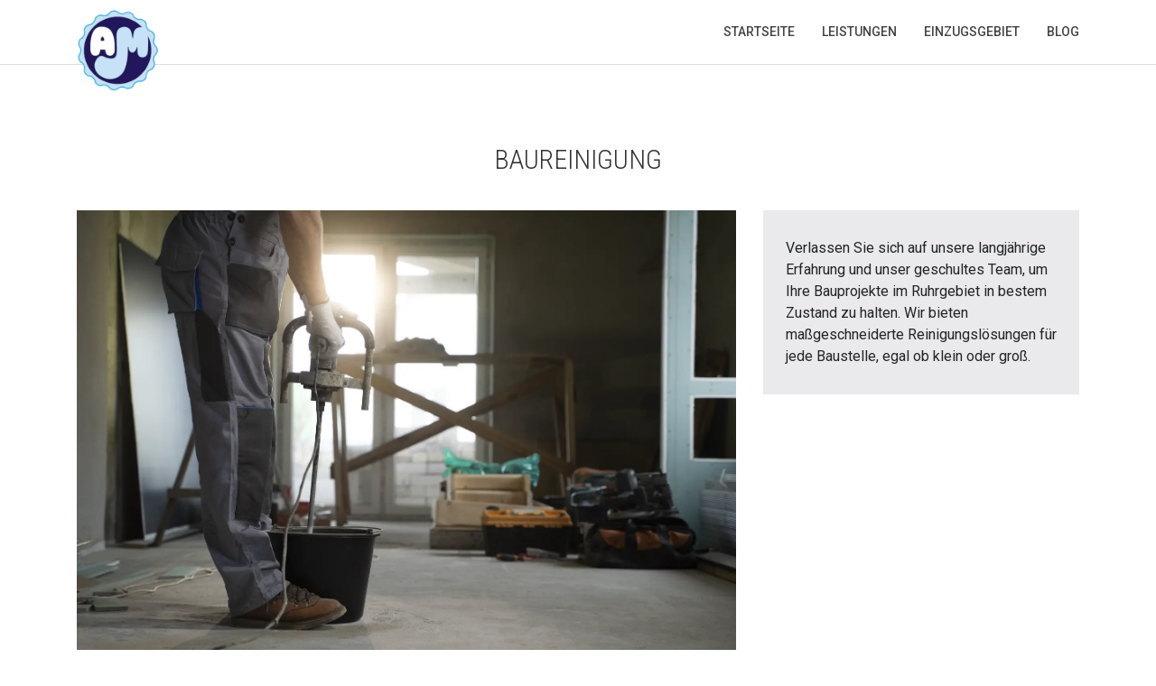

--- FILE ---
content_type: text/html
request_url: https://mueller.cleaning/dienstleistungen/baureinigung/
body_size: 3866
content:
<!DOCTYPE html>
<html lang="de-DE"><head>
  <!-- Basic Page Needs -->
  <meta charset="utf-8">
  <meta http-equiv="Content-Type" content="text/html; charset=utf-8">
  
  <meta name="description" content="Verlassen Sie sich auf unsere langjährige Erfahrung und unser geschultes Team, um Ihre Bauprojekte im Ruhrgebiet in bestem Zustand zu halten. Wir bieten maßgeschneiderte Reinigungslösungen für jede Baustelle, egal ob klein oder groß.">
  <meta name="author" content="Glas- und Gebäudereinigung Achim Müller">
  <meta name="generator" content="Hugo 0.125.4">
  
  <!-- Mobile Specific Metas -->
  <meta name="viewport" content="width=device-width, initial-scale=1">
  <title>Baureinigung</title>
  
  <meta name="theme-name" content="timer-hugo" />
  <link rel="apple-touch-icon" sizes="152x152" href="/images/favicons/apple-touch-icon.png">
  <link rel="icon" type="image/png" sizes="32x32" href="/images/favicons/favicon-32x32.png%22">
  <link rel="icon" type="image/png" sizes="16x16" href="/images/favicons/favicon-16x16.png">
  <link rel="manifest" href="/images/favicons/site.webmanifest">
  <link rel="mask-icon" href="/images/favicons/safari-pinned-tab.svg" color="#1f1953">
  <link rel="shortcut icon" href="/images/favicons/favicon.ico">
  <meta name="msapplication-TileColor" content="#1f1953">
  <meta name="msapplication-config" content="/images/favicons/browserconfig.xml">
  <meta name="theme-color" content="#ffffff">

  <!-- Twitter Bootstrs CSS -->
  <link rel="stylesheet" href="/plugins/bootstrap/bootstrap.min.css">
  <!-- Ionicons Fonts Css -->
  <link rel="stylesheet" href="/plugins/ionicons/ionicons.min.css">
  <!-- animate css -->
  <link rel="stylesheet" href="/plugins/animate-css/animate.css">
  <!-- Hero area slider css-->
  <link rel="stylesheet" href="/plugins/slider/slider.css">
  <!-- slick slider -->
  <link rel="stylesheet" href="/plugins/slick/slick.css">
  <!-- Fancybox -->
  <link rel="stylesheet" href="/plugins/facncybox/jquery.fancybox.css">
  <!-- hover -->
  <link rel="stylesheet" href="/plugins/hover/hover-min.css">
  <!-- template main css file -->
  
  <link rel="stylesheet" href="/css/style.min.css" media="screen">
  
	<!-- Custom stylesheet - for your changes -->
	
  <link rel="stylesheet" href="/css/custom.min.css" media="screen">
  
</head>
<body><section class="top-bar animated-header">
	<div class="container">
		<div class="row">
			<div class="col-lg-12">
				<nav class="navbar navbar-expand-lg navbar-light bg-light">
					<a class="navbar-brand" href="/">
						
						<img 
						src="/images/logo_huf670eac22fca7a823d124fb76468016b_26262_108x108_resize_q75_h2_box_3.webp"
						srcset="
							/images/logo_huf670eac22fca7a823d124fb76468016b_26262_864x864_fill_q75_h2_box_smart1_3.webp 864w,
							/images/logo_huf670eac22fca7a823d124fb76468016b_26262_432x432_fill_q75_h2_box_smart1_3.webp 432w,
							/images/logo_huf670eac22fca7a823d124fb76468016b_26262_216x216_fill_q75_h2_box_smart1_3.webp 216w,
							/images/logo_huf670eac22fca7a823d124fb76468016b_26262_108x108_fill_q75_h2_box_smart1_3.webp 108w,
							/images/logo_huf670eac22fca7a823d124fb76468016b_26262_54x54_fill_q75_h2_box_smart1_3.webp 54w,
							/images/logo_huf670eac22fca7a823d124fb76468016b_26262_27x27_fill_q75_h2_box_smart1_3.webp 27w
						"
						sizes="100vw"
						alt="Glas- und Gebäudereinigung Achim Müller" 
						style="max-height: 5.625rem; position: absolute; margin-top: -25px;">
					</a>
					<button class="navbar-toggler" type="button" data-toggle="collapse" data-target="#navigation"
						aria-controls="navigation" aria-expanded="false" aria-label="Toggle navigation">
						<span class="navbar-toggler-icon"></span>
					</button>

					<div class="collapse navbar-collapse" id="navigation">
						<div id="nav-spacer"></div>
						<ul class="navbar-nav ml-auto">
							
							<li class="nav-item">
								<a class="nav-link"
									href="/">Startseite</a>
							</li>
							
							
							
							<li class="nav-item">
								<a class="nav-link"
									href="/dienstleistungen/">Leistungen</a>
							</li>
							
							
							
							<li class="nav-item">
								<a class="nav-link"
									href="/einzugsgebiet/">Einzugsgebiet</a>
							</li>
							
							
							
							<li class="nav-item">
								<a class="nav-link"
									href="/blog/">Blog</a>
							</li>
							
							
						</ul>
					</div>
				</nav>
			</div>
		</div>
	</div>
</section>

<div style="height: 80px;"></div>

<!-- work details part start -->
<section class="work-single">
  <div class="container">
		<div class="section-heading" style="margin-top: -20px; margin-bottom: 40px;">
			<h1 class="title wow fadeInDown" data-wow-delay=".3s">Baureinigung</h1>
		</div>
    <div class="row">
      <div class="col-lg-8">
        
        <div class="work-single-image">
          
          
          <img 
          src="/images/dienstleistungen/baureinigung_hu201174eec21435f5847379373ad8a5ef_20832067_210x140_fill_q75_h2_box_smart1.webp"
          srcset="
            /images/dienstleistungen/baureinigung_hu201174eec21435f5847379373ad8a5ef_20832067_3270x2180_fill_q75_h2_box_smart1.webp 3270w,
            /images/dienstleistungen/baureinigung_hu201174eec21435f5847379373ad8a5ef_20832067_2180x1453_fill_q75_h2_box_smart1.webp 2180w,
            /images/dienstleistungen/baureinigung_hu201174eec21435f5847379373ad8a5ef_20832067_1635x1090_fill_q75_h2_box_smart1.webp 1635w,
            /images/dienstleistungen/baureinigung_hu201174eec21435f5847379373ad8a5ef_20832067_1090x727_fill_q75_h2_box_smart1.webp 1090w,
            /images/dienstleistungen/baureinigung_hu201174eec21435f5847379373ad8a5ef_20832067_545x364_fill_q75_h2_box_smart1.webp 545w,
            /images/dienstleistungen/baureinigung_hu201174eec21435f5847379373ad8a5ef_20832067_345x230_fill_q75_h2_box_smart1.webp 345w,
            /images/dienstleistungen/baureinigung_hu201174eec21435f5847379373ad8a5ef_20832067_240x160_fill_q75_h2_box_smart1.webp 240w,
            /images/dienstleistungen/baureinigung_hu201174eec21435f5847379373ad8a5ef_20832067_210x140_fill_q75_h2_box_smart1.webp 210w,
            /images/dienstleistungen/baureinigung_hu201174eec21435f5847379373ad8a5ef_20832067_105x70_fill_q75_h2_box_smart1.webp 105w
          "
          sizes="100vw"
          class="img-fluid" 
          alt="Bild">
        </div>
        
        
        
        <div class="work-single-content">
          <h3 id="baureinigung">Baureinigung</h3>
<p>Bereits seit 2014 haben wir uns im Ruhrgebiet als Dienstleister für Baureinigung etabliert. Unsere Kunden profitieren von geschultem Personal, hochfunktionalem Equipment und bewährter Logistik. Auf individuelle Anforderungen bestens eingestellt, sind wir imstande, unterschiedlichste Volumina vom Einfamilienhaus bis kleine Industrieflächen kompetent und zeitnah zu bearbeiten.</p>

        </div>
        
      </div>
      <div class="col-lg-4">
        
        <div class="work-single-sidebar">
          Verlassen Sie sich auf unsere langjährige Erfahrung und unser geschultes Team, um Ihre Bauprojekte im Ruhrgebiet in bestem Zustand zu halten. Wir bieten maßgeschneiderte Reinigungslösungen für jede Baustelle, egal ob klein oder groß.
        </div>
      </div>
    </div>
  </div>
</section>
<!-- work details part end -->


<!-- Call To Action Section Start -->
<section id="call-to-action">
  <div class="container">
    <div class="row">
      <div class="col-md-12">
        <div class="block">
          <h2 class="title wow fadeInDown" data-wow-delay=".3s"
            data-wow-duration="500ms">Bereit für blitzsaubere Fenster und Räume?</h1>
            <p class="wow fadeInDown" data-wow-delay=".5s" data-wow-duration="500ms">
              Lass uns dafür sorgen, dass deine Glas- und Gebäudereinigung ein Kinderspiel wird. Wir sind nur einen Klick entfernt!</p>
            <a href="https://api.whatsapp.com/send?phone=4917628026808&amp;text=Hey%21%20Ich%20interessiere%20mich%20f%C3%BCr%20eure%20Glas-%20und%20Geb%C3%A4udereinigungsdienste.%20K%C3%B6nntet%20ihr%20mir%20bitte%20mehr%20Informationen%20geben%3F%20%F0%9F%98%8A" class="btn btn-default btn-contact wow fadeInDown d-inline-flex align-items-center justify-content-center" data-wow-delay=".7s" data-wow-duration="500ms">
              <svg xmlns="http://www.w3.org/2000/svg" width="32" height="32" fill="currentColor" class="bi bi-whatsapp mr-2" viewBox="0 0 16 16">
                 <path d="M13.601 2.326A7.85 7.85 0 0 0 7.994 0C3.627 0 .068 3.558.064 7.926c0 1.399.366 2.76 1.057 3.965L0 16l4.204-1.102a7.9 7.9 0 0 0 3.79.965h.004c4.368 0 7.926-3.558 7.93-7.93A7.9 7.9 0 0 0 13.6 2.326zM7.994 14.521a6.6 6.6 0 0 1-3.356-.92l-.24-.144-2.494.654.666-2.433-.156-.251a6.56 6.56 0 0 1-1.007-3.505c0-3.626 2.957-6.584 6.591-6.584a6.56 6.56 0 0 1 4.66 1.931 6.56 6.56 0 0 1 1.928 4.66c-.004 3.639-2.961 6.592-6.592 6.592m3.615-4.934c-.197-.099-1.17-.578-1.353-.646-.182-.065-.315-.099-.445.099-.133.197-.513.646-.627.775-.114.133-.232.148-.43.05-.197-.1-.836-.308-1.592-.985-.59-.525-.985-1.175-1.103-1.372-.114-.198-.011-.304.088-.403.087-.088.197-.232.296-.346.1-.114.133-.198.198-.33.065-.134.034-.248-.015-.347-.05-.099-.445-1.076-.612-1.47-.16-.389-.323-.335-.445-.34-.114-.007-.247-.007-.38-.007a.73.73 0 0 0-.529.247c-.182.198-.691.677-.691 1.654s.71 1.916.81 2.049c.098.133 1.394 2.132 3.383 2.992.47.205.84.326 1.129.418.475.152.904.129 1.246.08.38-.058 1.171-.48 1.338-.943.164-.464.164-.86.114-.943-.049-.084-.182-.133-.38-.232"/>
              </svg>
              Jetzt kontaktieren
           </a>
        </div>
      </div>
    </div>
  </div>
</section>
<!-- Call To Action Section End -->


<!-- Footer Section Start -->
<footer id="footer">
  <div class="container">
    <div class="row content-justify-between">
      <div class="col-md-8 col-12 text-center text-lg-left text-md-left">
        <p class="copyright">Copyright:
          <span>
            <script>
              document.write(new Date().getFullYear())
            </script>
          </span> Design and Developed by
          <a href="http://www.Themefisher.com" target="_blank">Themefisher</a>.
          <br> Get More Bootstrap Template From Our
          <a href="https://themefisher.com/free-bootstrap-templates/" target="_blank">Store</a>
        </p>
      </div>
      <div class="col-md-4 col-12">
        <!-- Social Media -->
        <ul class="social text-center text-md-right text-lg-right">
          
        </ul>
      </div>
    </div>
  </div>
</footer>
<!-- footer section end -->

<!-- jquery -->
<script src="/plugins/jQurey/jquery.min.js"></script>
<!-- slick slider -->
<script src="/plugins/slick/slick.min.js"></script>
<!-- bootstrap js -->
<script src="/plugins/bootstrap/bootstrap.min.js"></script>
<!-- wow js -->
<script src="/plugins/wow-js/wow.min.js"></script>
<!-- slider js -->
<script src="/plugins/slider/slider.js"></script>
<!-- Fancybox -->
<script src="/plugins/facncybox/jquery.fancybox.js"></script>
<!-- template main js -->

<script src="/js/script.min.js"></script>
<!-- google analitycs -->
<script async src="https://www.googletagmanager.com/gtag/js?id=G-LZQTF7XSK5"></script>
<script>
  window.dataLayer = window.dataLayer || [];
  function gtag(){dataLayer.push(arguments);}
  gtag('js', new Date());

  gtag('config', 'G-LZQTF7XSK5');
</script>
</body>

</html>

--- FILE ---
content_type: text/css
request_url: https://mueller.cleaning/css/style.min.css
body_size: 4373
content:
@import "https://fonts.googleapis.com/css?family=Roboto:400,300,100,500,700";@import "https://fonts.googleapis.com/css?family=Roboto+Condensed:400,300,700";@import "https://fonts.googleapis.com/css?family=Glegoo";body{font-family:roboto,sans-serif}h1,h2,h3,h4,h5,h6{font-family:roboto condensed,sans-serif}h2{font-size:26px}p{font-family:roboto,sans-serif;line-height:22px;font-size:16px;font-weight:300}body{background:#fff}ul{padding-left:0}ul li{list-style:none}a:hover{text-decoration:none}.slick-slide:focus{outline:0}.section-heading{text-align:center;margin-bottom:65px}.section-heading p{font-size:14px;font-weight:300;color:#727272;line-height:20px}.title{font-size:30px;line-height:1.1;font-weight:300;color:#333;text-transform:uppercase;margin-bottom:20px}.subtitle{font-size:24px;font-weight:600;margin-bottom:18px;text-transform:uppercase}.subtitle-des{color:#727272;font-size:14px;margin-bottom:35px;font-weight:300}.pages{padding:80px 0 40px}.moduler{padding:140px 0}.social-share li{display:inline-block;margin:3px 1px}.social-share a{font-size:20px;color:#fff;background:#1f1953;padding:4px 10px;display:inline-block}.fancybox-close{background:url(../images/icons/close.png)no-repeat;height:50px;right:0;top:0;width:50px}.fancybox-next span{background:url(../images/icons/right.png)no-repeat 50% #009ee3;height:50px;width:50px;right:0}.fancybox-prev span{background:url(../images/icons/left.png)no-repeat 50% #009ee3;height:50px;width:50px;left:0}.fancybox-title{padding:15px 8px}.fancybox-title h3{font-size:15px;margin:0}.global-page-header{background-attachment:fixed;background-size:cover;padding:120px 0 25px;position:relative;background:#1f1953;color:#fff}.global-page-header h2{font-size:42px;font-weight:700;color:#fff;text-transform:uppercase}.global-page-header .breadcrumb{background:0 0;font-size:16px;padding:8px 0;display:block}.global-page-header .breadcrumb .active,.global-page-header .breadcrumb li a{color:#fff}.global-page-header .block{position:relative;z-index:9;text-align:center}.works-fit{padding:40px 0}.works-fit figure .buttons{left:14%}.company-description{padding:70px 0}.company-description .block h3{margin-top:0}.company-description .block p{color:#727272}.top-bar{position:fixed;top:0;width:100%;background:#fff;color:#fff;transition:all .2s ease-out 0s;padding:15px 0;box-shadow:0 0 3px rgba(0,0,0,.1);border-bottom:1px solid #dedede;z-index:10}.top-bar.animated-header{padding:20px 0;background:#fff;box-shadow:none}.navbar{border:0;border-radius:0;margin-bottom:0;padding:0}.navbar.bg-light{background:#fff!important}.navbar .nav-item .nav-link{color:#444!important;font-size:14px;font-weight:500;transition:.3s all;text-transform:uppercase;padding:5px 15px;display:block}.navbar .nav-item .nav-link:hover{color:#1f1953!important}.navbar .nav-item:last-child .nav-link{padding-right:0}.dropdown-menu{background:#222;border:0;border-radius:0;padding:15px;box-shadow:none;display:block;opacity:0;z-index:1;visibility:hidden;transform:scale(.8);transition:visibility 500ms,opacity 500ms,transform 500ms cubic-bezier(.43,.26,.11,.99)}@media(max-width:991px){.dropdown-menu{display:none;opacity:unset;visibility:unset;transform:scale(1)}}.dropdown-item{color:#fff;display:block;font-size:14px;font-weight:500;line-height:normal;text-decoration:none;padding:8px 0;transition:.3s all}.dropdown-item:not(:last-child){border-bottom:1px solid rgba(0,0,0,.1)}.dropdown-item:hover{color:#1f1953!important;background:0 0}.dropdown:hover .dropdown-menu{opacity:1;visibility:visible;transform:scale(1)}#hero-area{background-repeat:no-repeat;background-position:50% 0;background-size:cover;background-attachment:fixed;background-color:#fff;padding:230px 0;color:#fff;border-bottom:1px solid #dedede;position:relative}#hero-area:before{content:'';z-index:9;background:radial-gradient(circle,rgb(255,255,255,.95) 150px,rgba(255,255,255,.95) 10%,rgba(255,255,255,.2) 100%);position:absolute;top:0;left:0;right:0;bottom:0}#hero-area .block{position:relative;z-index:9}#hero-area h1{font-size:40px;line-height:50px;color:#333;font-weight:700;margin-bottom:15px;text-transform:uppercase}#hero-area h2{font-size:18px;font-weight:300;margin-bottom:38px;line-height:27px;text-transform:uppercase;color:#666;font-family:roboto,sans-serif;margin-top:25px}#hero-area .btn{background:#414141;border:none;color:#fff;padding:20px 35px;margin-top:30px;font-size:16px;font-size:13px;line-height:1em;text-transform:uppercase;letter-spacing:normal;border-radius:0}#call-to-action{background:#1f1953;background-size:cover;background-attachment:fixed;padding:80px 0;text-align:center;position:relative;color:#fff}#call-to-action .block{position:relative;z-index:9;color:#fff}#call-to-action .block h2{margin-bottom:15px;color:#fff}#call-to-action .block p{font-size:15px;font-weight:300;font-family:roboto,sans-serif;margin-top:20px}#call-to-action .block .btn-contact{background:#fff;border:2px solid #fff;color:#1f1953;padding:15px 34px;margin-top:20px;font-size:12px;letter-spacing:2px;text-transform:uppercase;border-radius:0;transition:all linear .2s}#call-to-action .block .btn-contact i{margin-right:10px}#call-to-action .block .btn-contact:hover{color:#fff;background:#1f1953}#about{padding:110px 0}#about .block{padding:20px 30px 0}#about .block h2{font-size:24px;font-weight:600;margin-bottom:30px;text-transform:uppercase}#about .block p{color:#727272;font-size:16px;line-height:28px;margin-bottom:35px}#about .block img{max-width:100%}.about-feature .block{color:#fff;padding:85px 65px;float:left}.about-feature .block p{font-weight:300}.about-feature .about-feature-1{background:#1f1953}.about-feature .about-feature-2{background:#00b0c7}.about-feature .about-feature-3{background:#00a6bb}.works{padding:80px 0;background:#fcfcfc}.works .block{position:relative;z-index:99}.works .block:hover .img-overly .overly{opacity:1}.works .block h4{padding:20px 15px;margin-top:0;color:#666}.works .block .img-overly{position:relative;background:rgba(0,0,0,.85)}.works .block .img-overly img{border-radius:0}.works .block .img-overly .overly{background:rgba(57,181,74,.9);position:absolute;top:0;right:0;left:0;bottom:0;opacity:0;transition:.3s all}.works .block .img-overly .overly a{position:absolute;top:45%;left:22%}.works .block .img-overly .overly a i{font-size:30px;color:#fff}figure{background:#fff;margin-bottom:45px;box-shadow:0 2px 5px rgba(0,0,0,4%),0 2px 10px rgba(0,0,0,6%)}figure .img-wrapper{position:relative;overflow:hidden}figure img{transform:scale3d(1,1,1);transition:transform 400ms}figure:hover img{transform:scale3d(1.2,1.2,1)}figure:hover .overlay{opacity:1}figure:hover .overlay .buttons a{transform:scale3d(1,1,1)}figure .overlay{position:absolute;top:0;left:0;right:0;bottom:0;padding:10px;text-align:center;background:rgba(0,0,0,.7);opacity:0;transition:opacity 400ms}figure .overlay a{display:inline-block;color:#fff;padding:10px 23px;line-height:1;border:1px solid #fff;border-radius:0;margin:4px;transform:scale3d(0,0,0);transition:all 400ms}figure .overlay a:hover{text-decoration:none}figure .overlay:hover a{transform:scale3d(1,1,1)}figure .buttons{margin-top:40%;text-align:center;transform:translateY(-50%);display:inline-block}figure .buttons a:hover{background:#1f1953;border-color:#1f1953}figure .buttons a:focus{text-decoration:none}figure figcaption{padding:20px 25px;margin-top:0;color:#666}figure figcaption h4{margin:0}figure figcaption h4 a{color:#1f1953}figure figcaption p{font-size:14px;margin-bottom:0;margin-top:5px}#feature{padding:80px 0}#feature .media{margin:0 0 70px}#feature .media .media-left{padding-right:25px}#feature h3{color:#222;font-size:18px;text-transform:uppercase;text-align:center;margin-bottom:20px;margin:0 0 15px;font-weight:400}#feature p{line-height:25px;font-size:14px;color:#777}#feature .icon{text-decoration:none;color:#1f1953;background-color:#c7e1f7;height:100px;text-align:center;width:100px;font-size:50px;line-height:100px;overflow:hidden;border-radius:50%;-webkit-border-radius:50%;-moz-border-radius:50%;-ms-border-radius:50%;-o-border-radius:50%;text-shadow:#ffffff 1px 1px,#ffffff 2px 2px,#ffffff 3px 3px,#ffffff 4px 4px,#ffffff 5px 5px,#ffffff 6px 6px,#ffffff 7px 7px,#ffffff 8px 8px,#ffffff 9px 9px,#ffffff 10px 10px,#ffffff 11px 11px,#ffffff 12px 12px,#ffffff 13px 13px,#ffffff 14px 14px,#ffffff 15px 15px,#ffffff 16px 16px,#ffffff 17px 17px,#ffffff 18px 18px,#ffffff 19px 19px,#ffffff 20px 20px,#ffffff 21px 21px,#ffffff 22px 22px,#ffffff 23px 23px,#ffffff 24px 24px,#ffffff 25px 25px,#ffffff 26px 26px,#ffffff 27px 27px,#ffffff 28px 28px,#ffffff 29px 29px,#ffffff 30px 30px,#ffffff 31px 31px,#ffffff 32px 32px,#ffffff 33px 33px,#ffffff 34px 34px,#ffffff 35px 35px,#ffffff 36px 36px,#ffffff 37px 37px,#ffffff 38px 38px,#ffffff 39px 39px,#ffffff 40px 40px,#ffffff 41px 41px,#ffffff 42px 42px,#ffffff 43px 43px,#ffffff 44px 44px,#ffffff 45px 45px,#ffffff 46px 46px,#ffffff 47px 47px,#ffffff 48px 48px,#ffffff 49px 49px,#ffffff 50px 50px,#ffffff 51px 51px,#ffffff 52px 52px,#ffffff 53px 53px,#ffffff 54px 54px,#ffffff 55px 55px,#ffffff 56px 56px,#ffffff 57px 57px,#ffffff 58px 58px,#ffffff 59px 59px,#ffffff 60px 60px,#ffffff 61px 61px,#ffffff 62px 62px,#ffffff 63px 63px,#ffffff 64px 64px,#ffffff 65px 65px,#ffffff 66px 66px,#ffffff 67px 67px,#ffffff 68px 68px,#ffffff 69px 69px,#ffffff 70px 70px,#ffffff 71px 71px,#ffffff 72px 72px,#ffffff 73px 73px,#ffffff 74px 74px,#ffffff 75px 75px,#ffffff 76px 76px,#ffffff 77px 77px,#ffffff 78px 78px,#ffffff 79px 79px,#ffffff 80px 80px,#ffffff 81px 81px,#ffffff 82px 82px,#ffffff 83px 83px,#ffffff 84px 84px,#ffffff 85px 85px,#ffffff 86px 86px,#ffffff 87px 87px,#ffffff 88px 88px,#ffffff 89px 89px,#ffffff 90px 90px,#ffffff 91px 91px,#ffffff 92px 92px,#ffffff 93px 93px,#ffffff 94px 94px,#ffffff 95px 95px,#ffffff 96px 96px,#ffffff 97px 97px,#ffffff 98px 98px,#ffffff 99px 99px,#ffffff 100px 100px}.wrapper_404 h1{font-size:200px;color:#1f1953;line-height:1}.wrapper_404 h2{font-size:50px;margin-top:0}.wrapper_404 .btn-home{background:#414141;border:none;color:#fff;padding:20px 35px;margin-top:10px;font-size:16px;font-size:13px;line-height:1em;text-transform:uppercase;letter-spacing:normal;border-radius:0;transition:all linear .2s}#blog-full-width{padding:40px 0 80px}article{padding:30px 0}.blog-content h2{font-family:roboto,sans-serif}.blog-content h2 a{color:#444;font-weight:400;font-size:30px}.blog-content .blog-meta{color:#9a9a9a;font-weight:300;margin-bottom:25px}.blog-content .blog-meta span:after{content:'/';padding:0 3px 0 6px}.blog-content .blog-meta a{color:#acacac}.blog-content .blog-meta p{margin-top:20px}.blog-content .btn-details{color:#1f1953;padding:0;background:#1f1953;color:#fff;padding:8px 18px;border-radius:0;margin-top:15px;border:1px solid #fff;box-shadow:0 0 0 1px #1f1953}.blog-post-image{margin-top:30px;margin-bottom:20px}.sidebar{padding-top:60px}.sidebar .widget{margin-bottom:40px;padding:15px;border:1px solid #dedede}.sidebar .widget h3{margin-top:8px}.sidebar .search input.form-control{border-right:0;border-radius:0;box-shadow:inset 0 0 rgba(0,0,0,.075)}.sidebar .search button{border-left:0}.sidebar .search button:hover{background:0 0}.sidebar .author .author-img img{width:90px;border-radius:100%;margin-top:-40px;border:3px solid #fff}.sidebar .author .author-bio p{font-size:14px;color:#888}.sidebar .categories ul li{border-bottom:1px solid #f0f0f0;padding:10px 0;list-style:none}.sidebar .categories ul li span.badge{float:right;background:0 0;color:#444;border:1px solid #dedede;border-radius:0}.sidebar .categories ul li a{color:#555}.sidebar .categories ul li:last-child{border-bottom:none}.sidebar .recent-post ul li{margin:20px 0}.sidebar .recent-post ul li a{color:#555;font-size:15px}.sidebar .recent-post ul li a:hover{color:#1f1953}.sidebar .recent-post time{font-weight:300;color:#999;font-size:12px}#clients{padding:30px 0 60px}#contact-section{padding:90px 0}#contact-section .contact-form{margin-top:42px}#contact-section .contact-form .btn-send{color:#fff;outline:none;background:#1f1953;transition:all linear .2s;border-color:#1f1953;border-radius:0}#contact-section input{display:block;height:40px;padding:6px 12px;font-size:13px;line-height:1.428571429;background-color:#fff;background-image:none;border:1px solid #ccc;border-radius:4px;box-shadow:inset 0 1px 1px rgba(0,0,0,.075);transition:border-color ease-in-out .15s,box-shadow ease-in-out .15s;border-radius:1px;border:1px solid rgba(111,121,122,.3);box-shadow:none;-webkit-box-shadow:none}#contact-section textarea{display:block;border-radius:0;width:100%;padding:6px 12px;font-size:14px;line-height:1.42857143;color:#555;background-color:#fff;background-image:none;border:1px solid #ccc;box-shadow:none;transition:border-color ease-in-out .15s,box-shadow ease-in-out .15s}#contact-section .address,#contact-section .email,#contact-section .phone{text-align:center;background:#f7f7f7;padding:20px 0 40px;margin-bottom:20px}#contact-section .address i,#contact-section .email i,#contact-section .phone i{font-size:45px;color:#1f1953}#contact-section .address h5,#contact-section .email h5,#contact-section .phone h5{font-size:16px;line-height:1.4}#contact-section .address-details{padding-top:70px}#map-canvas{width:100%;height:350px;background-color:#ccc}.error{padding:10px;color:#d8000c;border-radius:2px;font-size:14px;background-color:#ffbaba}.success{background-color:#6cb670;border-radius:2px;color:#fff;font-size:14px;padding:10px}#error,#success{display:none;margin-bottom:10px}.gallery{padding:100px}.gallery figure .buttons{left:40%}.portfolio-meta span{margin:5px 10px;font-weight:300}.portfolio-meta span a{color:#fff}.single-post{padding:80px 0 20px}.single-post .post-content{padding:40px 0}.post-content blockquote p{padding:10px 20px;margin:0 0 20px;font-size:17.5px;border-left:5px solid #eee}.single-post .post-content ol li,.single-post .post-content ul li{color:#666}.single-post .media{border:1px solid #dedede;padding:30px 20px}.single-post .media .media-body a{color:#1f1953;font-size:12px}.single-post .media .media{border:none}.single-post .comments{margin-top:40px}.single-post .post-comment{margin-top:40px}.single-post .post-comment h3{margin-bottom:15px}.single-post .post-comment .form-control{box-shadow:none;border-radius:0}.single-post .post-comment .btn-send{background:#1f1953;color:#fff;border-radius:0}.work-single{padding:100px 0 20px}.work-single h3{font-size:30px;margin-bottom:25px}.work-single-image{margin-bottom:35px}.work-single-content p{margin-bottom:30px}.work-single blockquote{margin-bottom:30px;padding:30px 25px;background:#eae9ec;color:#848484}.work-single blockquote p{margin-bottom:0}.work-single-sidebar{background:#eae9ec;position:-webkit-sticky;position:sticky;top:100px;padding:30px 25px}.work-single-sidebar h5{margin-bottom:8px}.work-single-sidebar h6{margin-bottom:20px}.btn-work{color:#fff;background:#1f1953;border-radius:0}#product-showcase-banner{padding-top:160px}#product-showcase-banner .block{padding:20px 0 20px 50px}#product-showcase-banner .block h2{font-size:40px;color:#1f1953;margin-bottom:20px;margin-top:0}#product-showcase-banner .block p{color:#666;line-height:25px}#product-showcase-banner .block .buttons{margin-top:25px}#product-showcase-banner .block .buttons .btn{color:#fff;border:none;padding:12px 40px;transition:.2s all;letter-spacing:2px;font-size:15px}#product-showcase-banner .block .buttons .btn-demo{background:#5abd4f;margin-right:8px;border-bottom:3px solid #429e38}#product-showcase-banner .block .buttons .btn-demo:hover{background:#429e38}#product-showcase-banner .block .buttons .btn-buy{background:#00aeda;border-bottom:3px solid #0190b5}#product-showcase-banner .block .buttons .btn-buy:hover{background:#0190b5}#product-showcase-banner .block .buttons .btn-buy span{margin-right:8px;font-weight:700}#product-description{padding-top:80px}#product-description .block{height:400px;overflow:hidden;margin-top:35px;border-bottom:1px solid #dedede;padding-top:30px;position:relative;transform:translateZ(0);-webkit-transform:translateZ(0)}#product-description .block:hover img{transform:translateY(20px)}#product-description .block img{position:absolute;top:10px;left:0;transform:translateY(60px);transition:transform .35s cubic-bezier(.645,.045,.355,1)}#product-description .block .content{width:60%;padding-top:70px}#product-description .block .content h3{font-size:32px;color:#5c5c5c}#product-description .block .content p{color:#787f8c;line-height:25px}#related-items{padding:60px 0 110px}#related-items .title{border-bottom:1px solid #dedede;padding:10px 0;margin:5px 15px 30px;text-align:left;color:#777}#related-items .product-details{margin-bottom:0}#related-items .block{position:relative;background:#fff;margin-bottom:45px;box-shadow:0 0 1px rgba(0,0,0,.14)}#related-items .block:hover .img-overly .overly{opacity:1}#related-items .block h4{padding:20px 15px;margin-top:0;color:#666}#related-items .block h4 span{float:right;color:#1f1953}#related-items .block .img-overly{position:relative;background:rgba(0,0,0,.85)}#related-items .block .img-overly img{border-radius:0}#related-items .block .img-overly .overly{background:rgba(57,181,74,.9);position:absolute;top:0;right:0;left:0;bottom:0;opacity:0;transition:.3s all}#related-items .block .img-overly .overly a{position:absolute;top:45%;left:45%}#related-items .block .img-overly .overly a i{font-size:30px;color:#fff}.service-page .service-parts .block{margin-bottom:40px;text-align:center}.service-page .service-parts .block i{font-size:35px;color:#1f1953}.service-page .service-parts .block p{padding:0 8px;font-size:14px;color:#777;line-height:1.7}#team{margin:50px 0}.team-member{margin-top:30px}.team-member:hover .team-img img{opacity:.8}.team-member .team-img{position:relative;margin-bottom:20px}.team-member .team-img .team-pic{width:100%}.team-member .team_designation{font-size:13px}.team-member h3{color:#1f1953;margin-bottom:0;font-size:20px}.team-member p{font-size:14px}.team-member .social-icons a{background:#1f1953;color:#fff;padding:4px 8px;display:inline-block;font-size:15px}.team-member .social-icons .facebook{padding:4px 12px}#footer{background:#fff;padding:25px 0;color:#555}#footer .copyright{font-size:13px;margin-bottom:0}#footer .copyright a{color:#1f1953}#footer .social{text-align:right;margin-bottom:0}#footer .social li{display:inline-block;margin-right:15px}#footer .social li a{font-size:22px;color:#1f1953}.cd-headline.slide .cd-words-wrapper{color:#1f1953}ul.social-icons{height:auto;overflow:hidden;list-style:none!important;margin-bottom:10px}ul.social-icons li{float:none;display:inline-block;height:36px}#copyright a:hover,#copyright nav .menu li a:hover{color:#e4e4e4!important}#copyright a{text-decoration:none}#copyright a:hover{text-decoration:none}.pagination{justify-content:center;padding:30px 0;margin-bottom:0}.pagination .page-item .page-link{display:inline-block;width:42px;height:42px;border-radius:0;border:1px solid #dedede;text-align:center;margin:0 4px;font-weight:500;color:#1f1953;padding:0;line-height:41px;box-shadow:0 5px 25px rgba(#000,.05)}.pagination .page-item.active .page-link{background:#1f1953;color:#fff;border-color:#1f1953}.pagination .page-item .page-link:focus,.pagination .page-item .page-link:hover{box-shadow:none;background:#1f1953;color:#fff}

--- FILE ---
content_type: text/css
request_url: https://mueller.cleaning/css/custom.min.css
body_size: -154
content:
body{min-width:fit-content}@media screen and (max-width:991px){#nav-spacer{height:3.75rem}}@media screen and (min-width:992px){#nav-spacer{height:0}}